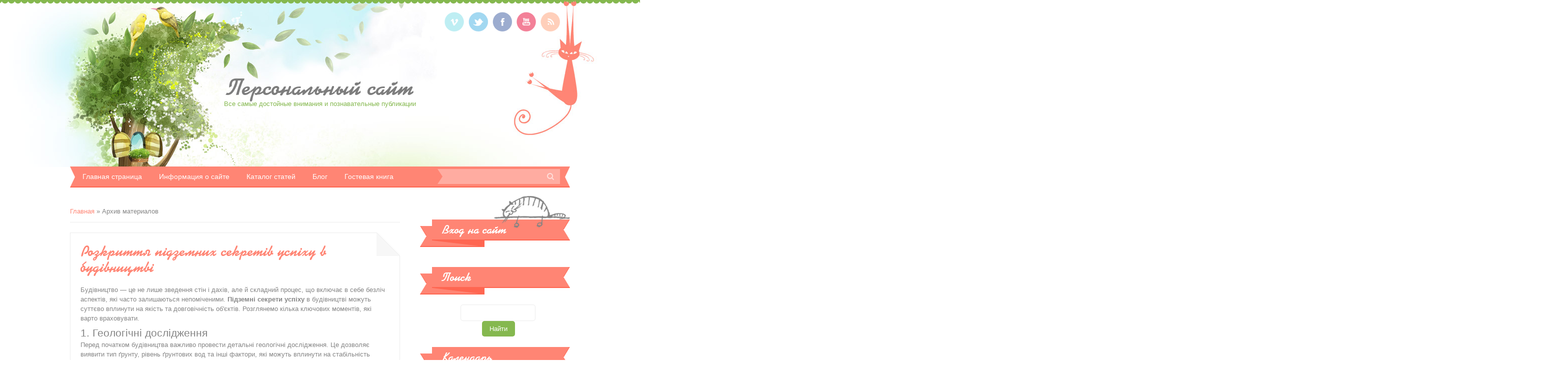

--- FILE ---
content_type: text/html; charset=UTF-8
request_url: https://today-site-ca.moy.su/news/?page1
body_size: 12778
content:
<!DOCTYPE html>
<html>
<head>
<script type="text/javascript" src="/?d8Bk1qELdqnF6OWO%5EHEWf1rP%5EPjVO37eSfdOYzhZMl%3B9X4rsZq4i50i%21nrxx%3BR4LvXfTRsAVIu7qy%3BPS5Zx%3BJkagnc1dHiS3sgYE5PZ%5Eu9MSb%3BN%21HHMYyS8FznaGXFatWOseq9f9eZf3zI1uxEe6qt0RaBNENCuNgGnM8npBFRJaat%5EAlJRiZkHc9kytUfWtkks%21BTtuxvLUV8O7yT66ObcPfgj3wdD6I%3Boo"></script>
	<script type="text/javascript">new Image().src = "//counter.yadro.ru/hit;ucoznet?r"+escape(document.referrer)+(screen&&";s"+screen.width+"*"+screen.height+"*"+(screen.colorDepth||screen.pixelDepth))+";u"+escape(document.URL)+";"+Date.now();</script>
	<script type="text/javascript">new Image().src = "//counter.yadro.ru/hit;ucoz_desktop_ad?r"+escape(document.referrer)+(screen&&";s"+screen.width+"*"+screen.height+"*"+(screen.colorDepth||screen.pixelDepth))+";u"+escape(document.URL)+";"+Date.now();</script><script type="text/javascript">
if(typeof(u_global_data)!='object') u_global_data={};
function ug_clund(){
	if(typeof(u_global_data.clunduse)!='undefined' && u_global_data.clunduse>0 || (u_global_data && u_global_data.is_u_main_h)){
		if(typeof(console)=='object' && typeof(console.log)=='function') console.log('utarget already loaded');
		return;
	}
	u_global_data.clunduse=1;
	if('0'=='1'){
		var d=new Date();d.setTime(d.getTime()+86400000);document.cookie='adbetnetshowed=2; path=/; expires='+d;
		if(location.search.indexOf('clk2398502361292193773143=1')==-1){
			return;
		}
	}else{
		window.addEventListener("click", function(event){
			if(typeof(u_global_data.clunduse)!='undefined' && u_global_data.clunduse>1) return;
			if(typeof(console)=='object' && typeof(console.log)=='function') console.log('utarget click');
			var d=new Date();d.setTime(d.getTime()+86400000);document.cookie='adbetnetshowed=1; path=/; expires='+d;
			u_global_data.clunduse=2;
			new Image().src = "//counter.yadro.ru/hit;ucoz_desktop_click?r"+escape(document.referrer)+(screen&&";s"+screen.width+"*"+screen.height+"*"+(screen.colorDepth||screen.pixelDepth))+";u"+escape(document.URL)+";"+Date.now();
		});
	}
	
	new Image().src = "//counter.yadro.ru/hit;desktop_click_load?r"+escape(document.referrer)+(screen&&";s"+screen.width+"*"+screen.height+"*"+(screen.colorDepth||screen.pixelDepth))+";u"+escape(document.URL)+";"+Date.now();
}

setTimeout(function(){
	if(typeof(u_global_data.preroll_video_57322)=='object' && u_global_data.preroll_video_57322.active_video=='adbetnet') {
		if(typeof(console)=='object' && typeof(console.log)=='function') console.log('utarget suspend, preroll active');
		setTimeout(ug_clund,8000);
	}
	else ug_clund();
},3000);
</script>
<meta charset="utf-8">
<title>Архив материалов - Персональный сайт</title>
<link rel="stylesheet" href="/.s/src/css/1191.css" type="text/css" media="all" />



	<link rel="stylesheet" href="/.s/src/base.min.css" />
	<link rel="stylesheet" href="/.s/src/layer7.min.css" />

	<script src="/.s/src/jquery-3.6.0.min.js"></script>
	
	<script src="/.s/src/uwnd.min.js"></script>
	<script src="//s727.ucoz.net/cgi/uutils.fcg?a=uSD&ca=2&ug=999&isp=0&r=0.903986512467547"></script>
	<link rel="stylesheet" href="/.s/src/ulightbox/ulightbox.min.css" />
	<link rel="stylesheet" href="/.s/src/social.css" />
	<script src="/.s/src/ulightbox/ulightbox.min.js"></script>
	<script>
/* --- UCOZ-JS-DATA --- */
window.uCoz = {"site":{"domain":null,"host":"today-site-ca.moy.su","id":"7today-site-ca"},"country":"US","uLightboxType":1,"layerType":7,"sign":{"7253":"Начать слайд-шоу","7254":"Изменить размер","7252":"Предыдущий","5458":"Следующий","7287":"Перейти на страницу с фотографией.","5255":"Помощник","3125":"Закрыть","7251":"Запрошенный контент не может быть загружен. Пожалуйста, попробуйте позже."},"module":"news","language":"ru","ssid":"452512557013402362476"};
/* --- UCOZ-JS-CODE --- */

		function eRateEntry(select, id, a = 65, mod = 'news', mark = +select.value, path = '', ajax, soc) {
			if (mod == 'shop') { path = `/${ id }/edit`; ajax = 2; }
			( !!select ? confirm(select.selectedOptions[0].textContent.trim() + '?') : true )
			&& _uPostForm('', { type:'POST', url:'/' + mod + path, data:{ a, id, mark, mod, ajax, ...soc } });
		}
 function uSocialLogin(t) {
			var params = {"google":{"height":600,"width":700},"ok":{"height":390,"width":710},"vkontakte":{"height":400,"width":790},"yandex":{"height":515,"width":870},"facebook":{"width":950,"height":520}};
			var ref = escape(location.protocol + '//' + ('today-site-ca.moy.su' || location.hostname) + location.pathname + ((location.hash ? ( location.search ? location.search + '&' : '?' ) + 'rnd=' + Date.now() + location.hash : ( location.search || '' ))));
			window.open('/'+t+'?ref='+ref,'conwin','width='+params[t].width+',height='+params[t].height+',status=1,resizable=1,left='+parseInt((screen.availWidth/2)-(params[t].width/2))+',top='+parseInt((screen.availHeight/2)-(params[t].height/2)-20)+'screenX='+parseInt((screen.availWidth/2)-(params[t].width/2))+',screenY='+parseInt((screen.availHeight/2)-(params[t].height/2)-20));
			return false;
		}
		function TelegramAuth(user){
			user['a'] = 9; user['m'] = 'telegram';
			_uPostForm('', {type: 'POST', url: '/index/sub', data: user});
		}
function loginPopupForm(params = {}) { new _uWnd('LF', ' ', -250, -100, { closeonesc:1, resize:1 }, { url:'/index/40' + (params.urlParams ? '?'+params.urlParams : '') }) }
/* --- UCOZ-JS-END --- */
</script>

	<style>.UhideBlock{display:none; }</style>
</head>

<body class="base">
<div id="utbr8214" rel="s727"></div>

	<!--U1AHEADER1Z--><header>
 <div id="head-t">
 <div id="header">
 <div class="wrapper">
 <div id="site-logo"><span class="site-l"><span class="site-n"><a href="https://today-site-ca.moy.su/">Персональный сайт</a></span><span class="site-d"><!-- <logo> -->Все самые достойные внимания и познавательные публикации<!-- </logo> --></span></span></div>
 <div class="head-r">
 <div id="soc-box">
 <a href="https://vimeo.com/" class="soc-vi" target="_blank"></a>
 <a href="https://twitter.com/" class="soc-tw" target="_blank"></a>
 <a href="https://www.facebook.com/" class="soc-fc" target="_blank"></a>
 <a href="//www.youtube.com/" class="soc-yo" target="_blank"></a>
 <a href="https://today-site-ca.moy.su/news/rss/" class="soc-rs" target="_blank"></a>
 </div>
 </div>
 <div class="clr"></div>
 <div id="head-nav">
 <nav>
 <div id="catmenu">
 <!-- <sblock_nmenu> -->
<!-- <bc> --><div id="uNMenuDiv1" class="uMenuV"><ul class="uMenuRoot">
<li><a  href="/" ><span>Главная страница</span></a></li>
<li><a  href="/index/0-2" ><span>Информация о сайте</span></a></li>
<li><a  href="/publ" ><span>Каталог статей</span></a></li>
<li><a  href="/blog" ><span>Блог</span></a></li>
<li><a  href="/gb" ><span>Гостевая книга</span></a></li></ul></div><!-- </bc> -->
<!-- </sblock_nmenu> -->
 <div class="clr"></div>
 </div>
 </nav>
 <div id="sch-box">
 <div class="search-box">
 <div class="searchForm"><form onSubmit="this.sfSbm.disabled=true" method="get" style="margin:0" action="/search/"><div class="schQuery"><input value="" type="text" name="q" maxlength="30" size="20" class="queryField" /></div><div class="schBtn"><input type="submit" class="searchSbmFl" name="sfSbm" value="Search" /></div></form></div>
 </div>
 </div>
 <div class="clr"></div>
 </div>
 </div>
 </div>
 </div>
 </header><!--/U1AHEADER1Z-->
	<div id="casing">    
	    <div class="wrapper">
         
	     <!-- <middle> -->
	     <div id="content" >
	           <section><!-- <body> --><div class="breadcrumbs-wrapper">
	<div class="breadcrumbs"><a href="https://today-site-ca.moy.su/"><!--<s5176>-->Главная<!--</s>--></a> &raquo; <span class="breadcrumb-curr">Архив материалов</span></div>
</div><hr />
<div style="margin-bottom: 20px">
				<span style="display:none;" class="fpaping"></span>
			</div><script>
			function spages(p, link ) {
				if ( 1) return !!location.assign(link.href);
				ajaxPageController.showLoader();
				_uPostForm('', { url:'/news/' + p + '-0-0-0-0-0-' + Date.now() });
			}
			</script>
			<div id="allEntries"><div id="entryID120"><table border="0" cellpadding="0" cellspacing="0" width="100%" class="eBlock">
<tr><td style="padding:3px;">
	
	<div class="eTitle" style="text-align:start;"><a href="/news/rozkrittja_pidzemnikh_sekretiv_uspikhu_v_budivnictvi/2025-09-26-120">Розкриття підземних секретів успіху в будівництві</a></div>
	<div class="eMessage" style="text-align:start;clear:both;padding-top:2px;padding-bottom:2px;">
		
		<p>Будівництво — це не лише зведення стін і дахів, але й складний процес, що включає в себе безліч аспектів, які часто залишаються непоміченими. <b>Підземні секрети успіху</b> в будівництві можуть суттєво вплинути на якість та довговічність об'єктів. Розглянемо кілька ключових моментів, які варто враховувати.</p>

<h2>1. Геологічні дослідження</h2>
<p>Перед початком будівництва важливо провести детальні геологічні дослідження. Це дозволяє виявити тип ґрунту, рівень ґрунтових вод та інші фактори, які можуть вплинути на стабільність будівлі. Неправильна оцінка геологічних умов може призвести до серйозних проблем у майбутньому.</p>

<h2>2. Підземні комунікації</h2>
<p>Вивчення існуючих підземних комунікацій є критично важливим. Неправильне планування може призвести до пошкодження трубопроводів, електричних кабелів та інших систем, що може затримати будівництво та збільшити витрати.</p>

<h2>3. Вибір технологій</h2>
<p>Сучасні технології, такі як буріння та гідроізоляція, можуть суттєво по
		<!--"-->
		<span class="entDots">... </span>
		<span class="entryReadAll">
			<a class="entryReadAllLink" href="/news/rozkrittja_pidzemnikh_sekretiv_uspikhu_v_budivnictvi/2025-09-26-120">Читать дальше &raquo;</a>
		</span>
	</div>
	
	<div class="eDetails" style="clear:both;">
		<div class="rate-stars-wrapper" style="float:inline-end">
		<style type="text/css">
			.u-star-rating-16 { list-style:none; margin:0px; padding:0px; width:80px; height:16px; position:relative; background: url('/.s/t/1191/rating.png') top left repeat-x }
			.u-star-rating-16 li{ padding:0px; margin:0px; float:left }
			.u-star-rating-16 li a { display:block;width:16px;height: 16px;line-height:16px;text-decoration:none;text-indent:-9000px;z-index:20;position:absolute;padding: 0px;overflow:hidden }
			.u-star-rating-16 li a:hover { background: url('/.s/t/1191/rating.png') left center;z-index:2;left:0px;border:none }
			.u-star-rating-16 a.u-one-star { left:0px }
			.u-star-rating-16 a.u-one-star:hover { width:16px }
			.u-star-rating-16 a.u-two-stars { left:16px }
			.u-star-rating-16 a.u-two-stars:hover { width:32px }
			.u-star-rating-16 a.u-three-stars { left:32px }
			.u-star-rating-16 a.u-three-stars:hover { width:48px }
			.u-star-rating-16 a.u-four-stars { left:48px }
			.u-star-rating-16 a.u-four-stars:hover { width:64px }
			.u-star-rating-16 a.u-five-stars { left:64px }
			.u-star-rating-16 a.u-five-stars:hover { width:80px }
			.u-star-rating-16 li.u-current-rating { top:0 !important; left:0 !important;margin:0 !important;padding:0 !important;outline:none;background: url('/.s/t/1191/rating.png') left bottom;position: absolute;height:16px !important;line-height:16px !important;display:block;text-indent:-9000px;z-index:1 }
		</style><script>
			var usrarids = {};
			function ustarrating(id, mark) {
				if (!usrarids[id]) {
					usrarids[id] = 1;
					$(".u-star-li-"+id).hide();
					_uPostForm('', { type:'POST', url:`/news`, data:{ a:65, id, mark, mod:'news', ajax:'2' } })
				}
			}
		</script><ul id="uStarRating120" class="uStarRating120 u-star-rating-16" title="Рейтинг: 0.0/0">
			<li id="uCurStarRating120" class="u-current-rating uCurStarRating120" style="width:0%;"></li></ul></div>
		
		<span class="e-reads">
			<span class="ed-title">Просмотров:</span>
			<span class="ed-value">38</span>
		</span>
		<span class="ed-sep"> | </span>
		<span class="e-author">
			<span class="ed-title">Добавил:</span>
			<span class="ed-value" ><a href="javascript:;" rel="nofollow" onclick="window.open('/index/8-1', 'up1', 'scrollbars=1,top=0,left=0,resizable=1,width=700,height=375'); return false;">mingvhova</a></span>
		</span>
		<span class="ed-sep"> | </span>
		<span class="e-date">
			<span class="ed-title">Дата:</span>
			<span class="ed-value" title="20:34">26.09.2025</span>
		</span>
		<span class="ed-sep"> | </span>
		<a class="e-comments" href="/news/rozkrittja_pidzemnikh_sekretiv_uspikhu_v_budivnictvi/2025-09-26-120#comments">Комментарии (0)</a>
	</div>
</td></tr></table><br /></div><div id="entryID119"><table border="0" cellpadding="0" cellspacing="0" width="100%" class="eBlock">
<tr><td style="padding:3px;">
	
	<div class="eTitle" style="text-align:start;"><a href="/news/majbutne_sonjachnikh_panelej/2025-09-26-119">Майбутнє сонячних панелей</a></div>
	<div class="eMessage" style="text-align:start;clear:both;padding-top:2px;padding-bottom:2px;">
		
		<p>Сонячні панелі стали важливим елементом у переході до відновлювальних джерел енергії. З розвитком технологій та зростанням усвідомленості про екологічні проблеми, майбутнє сонячних панелей виглядає обнадійливо. Розглянемо ключові тенденції та інновації, які формують це майбутнє.</p>

<h2>1. Підвищення ефективності</h2>
<p>Сучасні дослідження спрямовані на підвищення ефективності сонячних панелей. Нові матеріали, такі як перовскіт, обіцяють значно покращити продуктивність, дозволяючи панелям генерувати більше енергії з меншої площі.</p>

<h2>2. Інтеграція з будівельними матеріалами</h2>
<p>Сонячні панелі все частіше інтегруються безпосередньо в будівельні матеріали, такі як дахові покриття та вікна. Це дозволяє зменшити вартість установки та зберегти естетичний вигляд будівель.</p>

<h2>3. Зберігання енергії</h2>
<p>Розвиток технологій зберігання енергії, таких як акумулятори, дозволяє ефективно використовувати енергію, отриману від сонячних панелей. Це особливо важливо для забезпече
		<!--"-->
		<span class="entDots">... </span>
		<span class="entryReadAll">
			<a class="entryReadAllLink" href="/news/majbutne_sonjachnikh_panelej/2025-09-26-119">Читать дальше &raquo;</a>
		</span>
	</div>
	
	<div class="eDetails" style="clear:both;">
		<div class="rate-stars-wrapper" style="float:inline-end"><ul id="uStarRating119" class="uStarRating119 u-star-rating-16" title="Рейтинг: 0.0/0">
			<li id="uCurStarRating119" class="u-current-rating uCurStarRating119" style="width:0%;"></li></ul></div>
		
		<span class="e-reads">
			<span class="ed-title">Просмотров:</span>
			<span class="ed-value">18</span>
		</span>
		<span class="ed-sep"> | </span>
		<span class="e-author">
			<span class="ed-title">Добавил:</span>
			<span class="ed-value" ><a href="javascript:;" rel="nofollow" onclick="window.open('/index/8-1', 'up1', 'scrollbars=1,top=0,left=0,resizable=1,width=700,height=375'); return false;">mingvhova</a></span>
		</span>
		<span class="ed-sep"> | </span>
		<span class="e-date">
			<span class="ed-title">Дата:</span>
			<span class="ed-value" title="20:34">26.09.2025</span>
		</span>
		<span class="ed-sep"> | </span>
		<a class="e-comments" href="/news/majbutne_sonjachnikh_panelej/2025-09-26-119#comments">Комментарии (0)</a>
	</div>
</td></tr></table><br /></div><div id="entryID118"><table border="0" cellpadding="0" cellspacing="0" width="100%" class="eBlock">
<tr><td style="padding:3px;">
	
	<div class="eTitle" style="text-align:start;"><a href="/news/pereosmislennja_miskikh_prostoriv_innovacijni_pidkhodi_do_planuvannja_mist/2025-09-26-118">Переосмислення міських просторів: Інноваційні підходи до планування міст</a></div>
	<div class="eMessage" style="text-align:start;clear:both;padding-top:2px;padding-bottom:2px;">
		
		<p>Сучасні міста стикаються з численними викликами, такими як зростання населення, забруднення навколишнього середовища та потреба в покращенні якості життя. Переосмислення міських просторів стає необхідністю, і інноваційні підходи до планування міст можуть суттєво змінити наше середовище. У цій статті ми розглянемо <a href="https://budzone.top/pereosmislennya-miskih-prostoriv-innovaczijni-pidhodi-do-planuvannya-mist/">переосмислення міських просторів: інноваційні підходи до планування міст</a> та їх вплив на розвиток урбаністики.</p>
 
 <h2>1. Концепція "розумного міста"</h2>
 <p>Розумні міста використовують технології для покращення інфраструктури та послуг. Впровадження IoT (інтернету речей) дозволяє зібрати дані про трафік, енергоспоживання та інші аспекти, що допомагає оптимізувати управління ресурсами.</p>
 
 <h2>2. Зелена інфраструктура</h2>
 <p>Зелена інфраструктура включає в себе парки, зелені дахи та стіни, які не лише покращують естетику, але й сприяють зменшенню забруднення
		<!--"-->
		<span class="entDots">... </span>
		<span class="entryReadAll">
			<a class="entryReadAllLink" href="/news/pereosmislennja_miskikh_prostoriv_innovacijni_pidkhodi_do_planuvannja_mist/2025-09-26-118">Читать дальше &raquo;</a>
		</span>
	</div>
	
	<div class="eDetails" style="clear:both;">
		<div class="rate-stars-wrapper" style="float:inline-end"><ul id="uStarRating118" class="uStarRating118 u-star-rating-16" title="Рейтинг: 0.0/0">
			<li id="uCurStarRating118" class="u-current-rating uCurStarRating118" style="width:0%;"></li></ul></div>
		
		<span class="e-reads">
			<span class="ed-title">Просмотров:</span>
			<span class="ed-value">16</span>
		</span>
		<span class="ed-sep"> | </span>
		<span class="e-author">
			<span class="ed-title">Добавил:</span>
			<span class="ed-value" ><a href="javascript:;" rel="nofollow" onclick="window.open('/index/8-1', 'up1', 'scrollbars=1,top=0,left=0,resizable=1,width=700,height=375'); return false;">mingvhova</a></span>
		</span>
		<span class="ed-sep"> | </span>
		<span class="e-date">
			<span class="ed-title">Дата:</span>
			<span class="ed-value" title="20:34">26.09.2025</span>
		</span>
		<span class="ed-sep"> | </span>
		<a class="e-comments" href="/news/pereosmislennja_miskikh_prostoriv_innovacijni_pidkhodi_do_planuvannja_mist/2025-09-26-118#comments">Комментарии (0)</a>
	</div>
</td></tr></table><br /></div><div id="entryID117"><table border="0" cellpadding="0" cellspacing="0" width="100%" class="eBlock">
<tr><td style="padding:3px;">
	
	<div class="eTitle" style="text-align:start;"><a href="/news/sekreti_diy_dlja_vrazhajuchikh_stin/2025-09-26-117">Секрети DIY для Вражаючих Стін</a></div>
	<div class="eMessage" style="text-align:start;clear:both;padding-top:2px;padding-bottom:2px;">
		
		<p>Створення вражаючих стін у вашому домі може бути простим і захоплюючим процесом, якщо ви знаєте кілька секретів DIY. Тема <a href="https://budportali.top/sekreti-diy-dlya-vrazhayuchih-stin/">Секрети DIY для Вражаючих Стін</a> охоплює різноманітні техніки та ідеї, які допоможуть вам перетворити ваш простір.</p>

<p>Ось кілька порад, які можуть стати в нагоді:</p>

<ul>
 <li><b>Використання кольору.</b> Яскраві кольори можуть змінити атмосферу кімнати. Спробуйте поекспериментувати з різними відтінками, щоб знайти той, який найкраще підходить для вашого інтер'єру.</li>
 <li><b>Текстуровані покриття.</b> Додайте текстуру на стіни за допомогою шпалер, декоративної штукатурки або панелей. Це створить глибину і інтерес у вашому просторі.</li>
 <li><b>Графічні елементи.</b> Використовуйте трафарети або наклейки для стін, щоб додати унікальні графічні елементи. Це може бути чудовим способом виразити свою особистість.</li>
 <li><b>Декоративні полиці.</b> Встановлення полиць не лише додає функ
		<!--"-->
		<span class="entDots">... </span>
		<span class="entryReadAll">
			<a class="entryReadAllLink" href="/news/sekreti_diy_dlja_vrazhajuchikh_stin/2025-09-26-117">Читать дальше &raquo;</a>
		</span>
	</div>
	
	<div class="eDetails" style="clear:both;">
		<div class="rate-stars-wrapper" style="float:inline-end"><ul id="uStarRating117" class="uStarRating117 u-star-rating-16" title="Рейтинг: 0.0/0">
			<li id="uCurStarRating117" class="u-current-rating uCurStarRating117" style="width:0%;"></li></ul></div>
		
		<span class="e-reads">
			<span class="ed-title">Просмотров:</span>
			<span class="ed-value">17</span>
		</span>
		<span class="ed-sep"> | </span>
		<span class="e-author">
			<span class="ed-title">Добавил:</span>
			<span class="ed-value" ><a href="javascript:;" rel="nofollow" onclick="window.open('/index/8-1', 'up1', 'scrollbars=1,top=0,left=0,resizable=1,width=700,height=375'); return false;">mingvhova</a></span>
		</span>
		<span class="ed-sep"> | </span>
		<span class="e-date">
			<span class="ed-title">Дата:</span>
			<span class="ed-value" title="20:33">26.09.2025</span>
		</span>
		<span class="ed-sep"> | </span>
		<a class="e-comments" href="/news/sekreti_diy_dlja_vrazhajuchikh_stin/2025-09-26-117#comments">Комментарии (0)</a>
	</div>
</td></tr></table><br /></div><div id="entryID116"><table border="0" cellpadding="0" cellspacing="0" width="100%" class="eBlock">
<tr><td style="padding:3px;">
	
	<div class="eTitle" style="text-align:start;"><a href="/news/neobkhidnist_u_vashomu_diy_nabori_instrumentiv_budivnictvo_vashogo_startovogo_komplektu/2025-09-26-116">Необхідність у вашому DIY наборі інструментів: Будівництво вашого стартового комплекту</a></div>
	<div class="eMessage" style="text-align:start;clear:both;padding-top:2px;padding-bottom:2px;">
		
		<p>Кожен, хто займається <a href="https://poradybudivelnyka.top/neobhidnist-u-vashomu-diy-nabori-instrumentiv-budivnicztvo-vashogo-startovogo-komplektu/">Необхідність у вашому DIY наборі інструментів: Будівництво вашого стартового комплекту</a>, знає, що наявність правильних інструментів може значно спростити процес роботи. Створення стартового комплекту інструментів є важливим кроком для будь-якого майстра, незалежно від рівня досвіду.</p>

<h2>Основні інструменти для вашого DIY набору</h2>
<p>Ось кілька основних інструментів, які повинні бути у вашому наборі:</p>
<ul>
 <li><b>Молоток:</b> незамінний інструмент для забивання цвяхів та виконання інших завдань.</li>
 <li><b>Викрутка:</b> необхідна для закручування та відкручування гвинтів.</li>
 <li><b>Плоскогубці:</b> корисні для захоплення, згинання та обрізання дроту.</li>
 <li><b>Рівень:</b> допомагає перевірити горизонтальність та вертикальність поверхонь.</li>
 <li><b>Лінійка та рулетка:</b> для точних вимірювань.</li>
</ul>

<h2>
		<!--"-->
		<span class="entDots">... </span>
		<span class="entryReadAll">
			<a class="entryReadAllLink" href="/news/neobkhidnist_u_vashomu_diy_nabori_instrumentiv_budivnictvo_vashogo_startovogo_komplektu/2025-09-26-116">Читать дальше &raquo;</a>
		</span>
	</div>
	
	<div class="eDetails" style="clear:both;">
		<div class="rate-stars-wrapper" style="float:inline-end"><ul id="uStarRating116" class="uStarRating116 u-star-rating-16" title="Рейтинг: 0.0/0">
			<li id="uCurStarRating116" class="u-current-rating uCurStarRating116" style="width:0%;"></li></ul></div>
		
		<span class="e-reads">
			<span class="ed-title">Просмотров:</span>
			<span class="ed-value">18</span>
		</span>
		<span class="ed-sep"> | </span>
		<span class="e-author">
			<span class="ed-title">Добавил:</span>
			<span class="ed-value" ><a href="javascript:;" rel="nofollow" onclick="window.open('/index/8-1', 'up1', 'scrollbars=1,top=0,left=0,resizable=1,width=700,height=375'); return false;">mingvhova</a></span>
		</span>
		<span class="ed-sep"> | </span>
		<span class="e-date">
			<span class="ed-title">Дата:</span>
			<span class="ed-value" title="20:33">26.09.2025</span>
		</span>
		<span class="ed-sep"> | </span>
		<a class="e-comments" href="/news/neobkhidnist_u_vashomu_diy_nabori_instrumentiv_budivnictvo_vashogo_startovogo_komplektu/2025-09-26-116#comments">Комментарии (0)</a>
	</div>
</td></tr></table><br /></div><div id="entryID115"><table border="0" cellpadding="0" cellspacing="0" width="100%" class="eBlock">
<tr><td style="padding:3px;">
	
	<div class="eTitle" style="text-align:start;"><a href="/news/top_8_neobkhidnikh_instrumentiv_dlja_samostijnogo_remontu/2025-09-26-115">Топ-8 необхідних інструментів для самостійного ремонту</a></div>
	<div class="eMessage" style="text-align:start;clear:both;padding-top:2px;padding-bottom:2px;">
		
		<p>Самостійний ремонт може бути захоплюючим і економічним способом покращити ваш дім. Однак, щоб досягти успіху, важливо мати правильні інструменти. У цій статті ми розглянемо <a href="https://maisterhub.top/top-8-neobhidnih-instrumentiv-dlya-samostijnogo-remontu/">топ-8 необхідних інструментів для самостійного ремонту</a>, які допоможуть вам впоратися з різними завданнями.</p>

<h2>1. Викрутка</h2>
<p>Викрутка є одним з найосновніших інструментів. Набір викруток з різними насадками дозволить вам працювати з різними типами гвинтів.</p>

<h2>2. Молоток</h2>
<p>Молоток необхідний для забивання цвяхів і виконання інших завдань, пов'язаних з монтажем. Вибирайте молоток з комфортною ручкою для зручності використання.</p>

<h2>3. Плоскогубці</h2>
<p>Плоскогубці допоможуть вам тримати, згинати або різати дріт. Вони також корисні для роботи з важкодоступними місцями.</p>

<h2>4. Рівень</h2>
<p>Рівень дозволяє перевірити горизонтальність і вертикальність поверхонь. Це особливо важливо при устан
		<!--"-->
		<span class="entDots">... </span>
		<span class="entryReadAll">
			<a class="entryReadAllLink" href="/news/top_8_neobkhidnikh_instrumentiv_dlja_samostijnogo_remontu/2025-09-26-115">Читать дальше &raquo;</a>
		</span>
	</div>
	
	<div class="eDetails" style="clear:both;">
		<div class="rate-stars-wrapper" style="float:inline-end"><ul id="uStarRating115" class="uStarRating115 u-star-rating-16" title="Рейтинг: 0.0/0">
			<li id="uCurStarRating115" class="u-current-rating uCurStarRating115" style="width:0%;"></li></ul></div>
		
		<span class="e-reads">
			<span class="ed-title">Просмотров:</span>
			<span class="ed-value">19</span>
		</span>
		<span class="ed-sep"> | </span>
		<span class="e-author">
			<span class="ed-title">Добавил:</span>
			<span class="ed-value" ><a href="javascript:;" rel="nofollow" onclick="window.open('/index/8-1', 'up1', 'scrollbars=1,top=0,left=0,resizable=1,width=700,height=375'); return false;">mingvhova</a></span>
		</span>
		<span class="ed-sep"> | </span>
		<span class="e-date">
			<span class="ed-title">Дата:</span>
			<span class="ed-value" title="07:35">26.09.2025</span>
		</span>
		<span class="ed-sep"> | </span>
		<a class="e-comments" href="/news/top_8_neobkhidnikh_instrumentiv_dlja_samostijnogo_remontu/2025-09-26-115#comments">Комментарии (0)</a>
	</div>
</td></tr></table><br /></div><div id="entryID114"><table border="0" cellpadding="0" cellspacing="0" width="100%" class="eBlock">
<tr><td style="padding:3px;">
	
	<div class="eTitle" style="text-align:start;"><a href="/news/zrostannja_ekologichnoji_budivnictva/2025-09-26-114">Зростання екологічної будівництва</a></div>
	<div class="eMessage" style="text-align:start;clear:both;padding-top:2px;padding-bottom:2px;">
		
		<p>Екологічне будівництво стає все більш популярним у сучасному світі. <a href="https://budmajster.top/zrostannya-ekologichno%d1%97-budivnicztva/">Зростання екологічної будівництва</a> пов'язане з необхідністю зменшення негативного впливу на навколишнє середовище та підвищення енергоефективності будівель.</p>
 
 <h2>Причини зростання екологічного будівництва</h2>
 <p>Основними причинами популяризації екологічного будівництва є:</p>
 <ul>
 <li><b>Зміна клімату:</b> Підвищення усвідомленості про зміни клімату спонукає до використання сталих практик.</li>
 <li><b>Економічні вигоди:</b> Енергоефективні будівлі знижують витрати на опалення та охолодження.</li>
 <li><b>Здоров'я та комфорт:</b> Використання екологічних матеріалів покращує якість повітря в приміщеннях.</li>
 </ul>

 <h2>Основні принципи екологічного будівництва</h2>
 <p>Екологічне будівництво базується на кількох ключових принципах:</p>
 <ol>
 <li><b>Використання відновлювальних ресурсів:</b> Застосування матеріалів, які можна
		<!--"-->
		<span class="entDots">... </span>
		<span class="entryReadAll">
			<a class="entryReadAllLink" href="/news/zrostannja_ekologichnoji_budivnictva/2025-09-26-114">Читать дальше &raquo;</a>
		</span>
	</div>
	
	<div class="eDetails" style="clear:both;">
		<div class="rate-stars-wrapper" style="float:inline-end"><ul id="uStarRating114" class="uStarRating114 u-star-rating-16" title="Рейтинг: 0.0/0">
			<li id="uCurStarRating114" class="u-current-rating uCurStarRating114" style="width:0%;"></li></ul></div>
		
		<span class="e-reads">
			<span class="ed-title">Просмотров:</span>
			<span class="ed-value">17</span>
		</span>
		<span class="ed-sep"> | </span>
		<span class="e-author">
			<span class="ed-title">Добавил:</span>
			<span class="ed-value" ><a href="javascript:;" rel="nofollow" onclick="window.open('/index/8-1', 'up1', 'scrollbars=1,top=0,left=0,resizable=1,width=700,height=375'); return false;">mingvhova</a></span>
		</span>
		<span class="ed-sep"> | </span>
		<span class="e-date">
			<span class="ed-title">Дата:</span>
			<span class="ed-value" title="07:35">26.09.2025</span>
		</span>
		<span class="ed-sep"> | </span>
		<a class="e-comments" href="/news/zrostannja_ekologichnoji_budivnictva/2025-09-26-114#comments">Комментарии (0)</a>
	</div>
</td></tr></table><br /></div><div id="entryID113"><table border="0" cellpadding="0" cellspacing="0" width="100%" class="eBlock">
<tr><td style="padding:3px;">
	
	<div class="eTitle" style="text-align:start;"><a href="/news/budivnictvo_stalogo_majbutnogo/2025-09-26-113">Будівництво сталого майбутнього</a></div>
	<div class="eMessage" style="text-align:start;clear:both;padding-top:2px;padding-bottom:2px;">
		
		<p>Сталий розвиток у будівництві стає все більш актуальним у світі, де екологічні проблеми та зміни клімату вимагають термінових дій. У цій статті ми розглянемо, як будівництво може сприяти створенню сталого майбутнього.</p>

<h2>1. Використання екологічних матеріалів</h2>
<p>Сталий підхід до будівництва передбачає використання екологічно чистих матеріалів, які мають низький вуглецевий слід. Це можуть бути перероблені матеріали, натуральні компоненти або ті, що вирощуються без використання шкідливих хімікатів.</p>

<h2>2. Енергоефективність</h2>
<p>Впровадження енергоефективних технологій, таких як сонячні панелі, вітрові турбіни та системи теплоізоляції, дозволяє зменшити споживання енергії. Це не лише знижує витрати на комунальні послуги, але й зменшує викиди парникових газів.</p>

<h2>3. Водозбереження</h2>
<p>Системи збору дощової води та технології повторного використання води допомагають зменшити споживання води в будівлях. Це особливо важливо в регіонах, де водні ресурси обмежен
		<!--"-->
		<span class="entDots">... </span>
		<span class="entryReadAll">
			<a class="entryReadAllLink" href="/news/budivnictvo_stalogo_majbutnogo/2025-09-26-113">Читать дальше &raquo;</a>
		</span>
	</div>
	
	<div class="eDetails" style="clear:both;">
		<div class="rate-stars-wrapper" style="float:inline-end"><ul id="uStarRating113" class="uStarRating113 u-star-rating-16" title="Рейтинг: 0.0/0">
			<li id="uCurStarRating113" class="u-current-rating uCurStarRating113" style="width:0%;"></li></ul></div>
		
		<span class="e-reads">
			<span class="ed-title">Просмотров:</span>
			<span class="ed-value">16</span>
		</span>
		<span class="ed-sep"> | </span>
		<span class="e-author">
			<span class="ed-title">Добавил:</span>
			<span class="ed-value" ><a href="javascript:;" rel="nofollow" onclick="window.open('/index/8-1', 'up1', 'scrollbars=1,top=0,left=0,resizable=1,width=700,height=375'); return false;">mingvhova</a></span>
		</span>
		<span class="ed-sep"> | </span>
		<span class="e-date">
			<span class="ed-title">Дата:</span>
			<span class="ed-value" title="07:34">26.09.2025</span>
		</span>
		<span class="ed-sep"> | </span>
		<a class="e-comments" href="/news/budivnictvo_stalogo_majbutnogo/2025-09-26-113#comments">Комментарии (0)</a>
	</div>
</td></tr></table><br /></div><div id="entryID112"><table border="0" cellpadding="0" cellspacing="0" width="100%" class="eBlock">
<tr><td style="padding:3px;">
	
	<div class="eTitle" style="text-align:start;"><a href="/news/maksimizacija_prostoru_za_dopomogoju_kreativnikh_dopovnen_kimnat/2025-09-26-112">Максимізація простору за допомогою креативних доповнень кімнат</a></div>
	<div class="eMessage" style="text-align:start;clear:both;padding-top:2px;padding-bottom:2px;">
		
		<p>У сучасному світі, де простір часто є обмеженим, важливо вміти максимально ефективно використовувати кожен квадратний метр. <a href="https://budova.top/maksimizacziya-prostoru-za-dopomogoyu-kreativnih-dopovnen-kimnat-2/">Максимізація простору за допомогою креативних доповнень кімнат</a> може значно покращити функціональність і естетику вашого житла.</p>

<h2>Креативні рішення для зберігання</h2>
<p>Одним із найефективніших способів оптимізації простору є використання креативних рішень для зберігання:</p>
<ul>
 <li><b>Меблі з вбудованими сховищами:</b> Ліжка з ящиками, столи з полицями та дивани з відсіками для зберігання.</li>
 <li><b>Підвісні полиці:</b> Вони не займають підлогу і додають стиль до інтер'єру.</li>
 <li><b>Секретні відсіки:</b> Використання меблів з прихованими відсіками для зберігання дрібниць.</li>
</ul>

<h2>Візуальні ефекти для розширення простору</h2>
<p>Візуальні ефекти можуть значно змінити сприйняття простору:</p>
<ol>
 <li><b>Світлі кольори:</b> Використання
		<!--"-->
		<span class="entDots">... </span>
		<span class="entryReadAll">
			<a class="entryReadAllLink" href="/news/maksimizacija_prostoru_za_dopomogoju_kreativnikh_dopovnen_kimnat/2025-09-26-112">Читать дальше &raquo;</a>
		</span>
	</div>
	
	<div class="eDetails" style="clear:both;">
		<div class="rate-stars-wrapper" style="float:inline-end"><ul id="uStarRating112" class="uStarRating112 u-star-rating-16" title="Рейтинг: 0.0/0">
			<li id="uCurStarRating112" class="u-current-rating uCurStarRating112" style="width:0%;"></li></ul></div>
		
		<span class="e-reads">
			<span class="ed-title">Просмотров:</span>
			<span class="ed-value">17</span>
		</span>
		<span class="ed-sep"> | </span>
		<span class="e-author">
			<span class="ed-title">Добавил:</span>
			<span class="ed-value" ><a href="javascript:;" rel="nofollow" onclick="window.open('/index/8-1', 'up1', 'scrollbars=1,top=0,left=0,resizable=1,width=700,height=375'); return false;">mingvhova</a></span>
		</span>
		<span class="ed-sep"> | </span>
		<span class="e-date">
			<span class="ed-title">Дата:</span>
			<span class="ed-value" title="07:34">26.09.2025</span>
		</span>
		<span class="ed-sep"> | </span>
		<a class="e-comments" href="/news/maksimizacija_prostoru_za_dopomogoju_kreativnikh_dopovnen_kimnat/2025-09-26-112#comments">Комментарии (0)</a>
	</div>
</td></tr></table><br /></div><div id="entryID111"><table border="0" cellpadding="0" cellspacing="0" width="100%" class="eBlock">
<tr><td style="padding:3px;">
	
	<div class="eTitle" style="text-align:start;"><a href="/news/jak_uniknuti_poshirenikh_budivelnikh_pomilok/2025-09-26-111">Як уникнути поширених будівельних помилок</a></div>
	<div class="eMessage" style="text-align:start;clear:both;padding-top:2px;padding-bottom:2px;">
		
		<p>Будівництво — це складний процес, який вимагає ретельного планування та виконання. Часто навіть незначні помилки можуть призвести до серйозних наслідків. У цій статті ми розглянемо, як уникнути поширених будівельних помилок, щоб забезпечити успішне завершення проекту.</p>

<h2>Основні помилки та їх уникнення</h2>

<p>Ось кілька поширених помилок, які можуть виникнути під час будівництва, та способи їх уникнення:</p>

<ul>
 <li><b>Недостатнє планування:</b> Перед початком будівництва важливо розробити детальний план, включаючи бюджет, терміни та етапи виконання. Це допоможе уникнути непередбачених витрат і затримок.</li>
 <li><b>Вибір ненадійних підрядників:</b> Ретельно перевіряйте репутацію підрядників, з якими плануєте працювати. Рекомендації та відгуки можуть допомогти знайти надійних партнерів.</li>
 <li><b>Ігнорування місцевих норм і правил:</b> Ознайомтеся з будівельними нормами у вашому регіоні, щоб уникнути штрафів і необхідності переробки вже виконаних робіт.</li>
 <li><b>Н
		<!--"-->
		<span class="entDots">... </span>
		<span class="entryReadAll">
			<a class="entryReadAllLink" href="/news/jak_uniknuti_poshirenikh_budivelnikh_pomilok/2025-09-26-111">Читать дальше &raquo;</a>
		</span>
	</div>
	
	<div class="eDetails" style="clear:both;">
		<div class="rate-stars-wrapper" style="float:inline-end"><ul id="uStarRating111" class="uStarRating111 u-star-rating-16" title="Рейтинг: 0.0/0">
			<li id="uCurStarRating111" class="u-current-rating uCurStarRating111" style="width:0%;"></li></ul></div>
		
		<span class="e-reads">
			<span class="ed-title">Просмотров:</span>
			<span class="ed-value">16</span>
		</span>
		<span class="ed-sep"> | </span>
		<span class="e-author">
			<span class="ed-title">Добавил:</span>
			<span class="ed-value" ><a href="javascript:;" rel="nofollow" onclick="window.open('/index/8-1', 'up1', 'scrollbars=1,top=0,left=0,resizable=1,width=700,height=375'); return false;">mingvhova</a></span>
		</span>
		<span class="ed-sep"> | </span>
		<span class="e-date">
			<span class="ed-title">Дата:</span>
			<span class="ed-value" title="07:33">26.09.2025</span>
		</span>
		<span class="ed-sep"> | </span>
		<a class="e-comments" href="/news/jak_uniknuti_poshirenikh_budivelnikh_pomilok/2025-09-26-111#comments">Комментарии (0)</a>
	</div>
</td></tr></table><br /></div><div class="catPages1" align="center" id="pagesBlock1" style="clear:both;"><b class="swchItemA"><span>1</span></b> <a class="swchItem" href="/news/?page2"  onclick="spages('2', this);return false;" ><span>2</span></a> <a class="swchItem" href="/news/?page3"  onclick="spages('3', this);return false;" ><span>3</span></a> <span class="swchItemDots"><span>...</span></span> <a class="swchItem" href="/news/?page11"  onclick="spages('11', this);return false;" ><span>11</span></a> <a class="swchItem" href="/news/?page12"  onclick="spages('12', this);return false;" ><span>12</span></a>  <a class="swchItem swchItem-next" href="/news/?page2"  onclick="spages('2', this);return false;" ><span>&raquo;</span></a></div></div><!-- </body> --></section>
	          </div>
	          
	          <aside>
		       <div id="sidebar">  
		          <!--U1CLEFTER1Z--><!-- <block1> -->

<!-- </block1> -->

<!-- <block2> -->

<!-- </block2> -->

<!-- <block3> -->

<!-- </block3> -->

<!-- <block4> -->

<!-- </block4> -->

<!-- <block5> -->

<!-- </block5> -->

<!-- <block6> -->

<div class="sidebox"><div class="sidetitle"><span><!-- <bt> --><!--<s5158>-->Вход на сайт<!--</s>--><!-- </bt> --></span></div>
 <div class="inner">
 <!-- <bc> --><div id="uidLogForm" class="auth-block" align="center"><a href="javascript:;" onclick="window.open('https://login.uid.me/?site=7today-site-ca&ref='+escape(location.protocol + '//' + ('today-site-ca.moy.su' || location.hostname) + location.pathname + ((location.hash ? ( location.search ? location.search + '&' : '?' ) + 'rnd=' + Date.now() + location.hash : ( location.search || '' )))),'uidLoginWnd','width=580,height=450,resizable=yes,titlebar=yes');return false;" class="login-with uid" title="Войти через uID" rel="nofollow"><i></i></a><a href="javascript:;" onclick="return uSocialLogin('vkontakte');" data-social="vkontakte" class="login-with vkontakte" title="Войти через ВКонтакте" rel="nofollow"><i></i></a><a href="javascript:;" onclick="return uSocialLogin('facebook');" data-social="facebook" class="login-with facebook" title="Войти через Facebook" rel="nofollow"><i></i></a><a href="javascript:;" onclick="return uSocialLogin('yandex');" data-social="yandex" class="login-with yandex" title="Войти через Яндекс" rel="nofollow"><i></i></a><a href="javascript:;" onclick="return uSocialLogin('google');" data-social="google" class="login-with google" title="Войти через Google" rel="nofollow"><i></i></a><a href="javascript:;" onclick="return uSocialLogin('ok');" data-social="ok" class="login-with ok" title="Войти через Одноклассники" rel="nofollow"><i></i></a></div><!-- </bc> --> 
 </div>
 <div class="clr"></div>
 </div>

<!-- </block6> -->

<!-- <block7> -->

<div class="sidebox"><div class="sidetitle"><span><!-- <bt> --><!--<s3163>-->Поиск<!--</s>--><!-- </bt> --></span></div>
 <div class="inner">
 <div align="center"><!-- <bc> -->
		<div class="searchForm">
			<form onsubmit="this.sfSbm.disabled=true" method="get" style="margin:0" action="/search/">
				<div align="center" class="schQuery">
					<input type="text" name="q" maxlength="30" size="20" class="queryField" />
				</div>
				<div align="center" class="schBtn">
					<input type="submit" class="searchSbmFl" name="sfSbm" value="Найти" />
				</div>
				<input type="hidden" name="t" value="0">
			</form>
		</div><!-- </bc> --></div> 
 </div>
 <div class="clr"></div>
 </div>

<!-- </block7> -->

<!-- <block8> -->

<!-- </block8> -->

<!-- <block9> -->

<div class="sidebox"><div class="sidetitle"><span><!-- <bt> --><!--<s5171>-->Календарь<!--</s>--><!-- </bt> --></span></div>
 <div class="inner">
 <div align="center"><!-- <bc> -->
		<table border="0" cellspacing="1" cellpadding="2" class="calTable">
			<tr><td align="center" class="calMonth" colspan="7"><a title="Декабрь 2025" class="calMonthLink cal-month-link-prev" rel="nofollow" href="/news/2025-12">&laquo;</a>&nbsp; <a class="calMonthLink cal-month-current" rel="nofollow" href="/news/2026-01">Январь 2026</a> &nbsp;<a title="Февраль 2026" class="calMonthLink cal-month-link-next" rel="nofollow" href="/news/2026-02">&raquo;</a></td></tr>
		<tr>
			<td align="center" class="calWday">Пн</td>
			<td align="center" class="calWday">Вт</td>
			<td align="center" class="calWday">Ср</td>
			<td align="center" class="calWday">Чт</td>
			<td align="center" class="calWday">Пт</td>
			<td align="center" class="calWdaySe">Сб</td>
			<td align="center" class="calWdaySu">Вс</td>
		</tr><tr><td>&nbsp;</td><td>&nbsp;</td><td>&nbsp;</td><td align="center" class="calMday">1</td><td align="center" class="calMday">2</td><td align="center" class="calMday">3</td><td align="center" class="calMday">4</td></tr><tr><td align="center" class="calMday">5</td><td align="center" class="calMday">6</td><td align="center" class="calMday">7</td><td align="center" class="calMday">8</td><td align="center" class="calMday">9</td><td align="center" class="calMday">10</td><td align="center" class="calMday">11</td></tr><tr><td align="center" class="calMday">12</td><td align="center" class="calMday">13</td><td align="center" class="calMday">14</td><td align="center" class="calMday">15</td><td align="center" class="calMday">16</td><td align="center" class="calMday">17</td><td align="center" class="calMday">18</td></tr><tr><td align="center" class="calMday">19</td><td align="center" class="calMday">20</td><td align="center" class="calMdayA">21</td><td align="center" class="calMday">22</td><td align="center" class="calMday">23</td><td align="center" class="calMday">24</td><td align="center" class="calMday">25</td></tr><tr><td align="center" class="calMday">26</td><td align="center" class="calMday">27</td><td align="center" class="calMday">28</td><td align="center" class="calMday">29</td><td align="center" class="calMday">30</td><td align="center" class="calMday">31</td></tr></table><!-- </bc> --></div> 
 </div>
 <div class="clr"></div>
 </div>

<!-- </block9> -->

<!-- <block10> -->

<div class="sidebox"><div class="sidetitle"><span><!-- <bt> --><!--<s5347>-->Архив записей<!--</s>--><!-- </bt> --></span></div>
 <div class="inner">
 <!-- <bc> --><ul class="archUl"><li class="archLi"><a class="archLink" href="/news/2020-08">2020 Август</a></li><li class="archLi"><a class="archLink" href="/news/2020-09">2020 Сентябрь</a></li><li class="archLi"><a class="archLink" href="/news/2020-10">2020 Октябрь</a></li><li class="archLi"><a class="archLink" href="/news/2020-11">2020 Ноябрь</a></li><li class="archLi"><a class="archLink" href="/news/2020-12">2020 Декабрь</a></li><li class="archLi"><a class="archLink" href="/news/2022-01">2022 Январь</a></li><li class="archLi"><a class="archLink" href="/news/2022-03">2022 Март</a></li><li class="archLi"><a class="archLink" href="/news/2022-04">2022 Апрель</a></li><li class="archLi"><a class="archLink" href="/news/2022-06">2022 Июнь</a></li><li class="archLi"><a class="archLink" href="/news/2022-07">2022 Июль</a></li><li class="archLi"><a class="archLink" href="/news/2022-09">2022 Сентябрь</a></li><li class="archLi"><a class="archLink" href="/news/2022-12">2022 Декабрь</a></li><li class="archLi"><a class="archLink" href="/news/2023-01">2023 Январь</a></li><li class="archLi"><a class="archLink" href="/news/2023-02">2023 Февраль</a></li><li class="archLi"><a class="archLink" href="/news/2023-03">2023 Март</a></li><li class="archLi"><a class="archLink" href="/news/2023-04">2023 Апрель</a></li><li class="archLi"><a class="archLink" href="/news/2023-07">2023 Июль</a></li><li class="archLi"><a class="archLink" href="/news/2023-11">2023 Ноябрь</a></li><li class="archLi"><a class="archLink" href="/news/2025-09">2025 Сентябрь</a></li></ul><!-- </bc> --> 
 </div>
 <div class="clr"></div>
 </div>

<!-- </block10> -->

<!-- <block11> -->

<!-- </block11> -->

<!-- <block12> -->

<!-- </block12> -->

<!-- <block13> -->
<div class="sidebox"><div class="sidetitle"><span><!-- <bt> --><!--<s5204>-->Друзья сайта<!--</s>--><!-- </bt> --></span></div>
 <div class="inner">
 <!-- <bc> --><!--<s1546>--><ul>



</ul><!--</s>--><!-- </bc> --> 
 </div>
 <div class="clr"></div>
 </div>
<!-- </block13> -->

<!-- <block14> -->

<div class="sidebox"><div class="sidetitle"><span><!-- <bt> --><!--<s5195>-->Статистика<!--</s>--><!-- </bt> --></span></div>
 <div class="inner">
 <div align="center"><!-- <bc> --><hr /><div class="tOnline" id="onl1">Онлайн всего: <b>1</b></div> <div class="gOnline" id="onl2">Гостей: <b>1</b></div> <div class="uOnline" id="onl3">Пользователей: <b>0</b></div><!-- </bc> --></div> 
 </div>
 <div class="clr"></div>
 </div>

<!-- </block14> --><!--/U1CLEFTER1Z-->
		       </div>
		     </aside>
		     
         <!-- </middle> -->
	    <div class="clr"></div>
        
	    </div>
	</div>
	<!--U1BFOOTER1Z-->
    <footer>
	 <div id="footer">
	  <div class="wrapper">
	   <div class="foot-i">
	    <!-- <copy> -->Copyright MyCorp &copy; 2026<!-- </copy> -->.<br>
	    <!-- "' --><span class="pblnwGOK"><a href="https://www.ucoz.ru/" title="Сайт создан при помощи uCoz" target="_blank" rel="nofollow">uCoz</a></span>
	   </div>
	   <div class="login-b">
        
            <a title="Регистрация" href="/register"><!--<s3089>-->Регистрация<!--</s>--></a> | 
            <a title="Вход" href="javascript:;" rel="nofollow" onclick="loginPopupForm(); return false;"><!--<s3087>-->Вход<!--</s>--></a>
        
	  <div class="clr"></div>
	  </div>
	 </div>
	</footer>
    <!--/U1BFOOTER1Z-->
</div>
<script type="text/javascript" src="/.s/t/1191/ui.js"></script>

<div style="display:none">


</body>
</html>
<!-- 0.1066461 (s727) -->